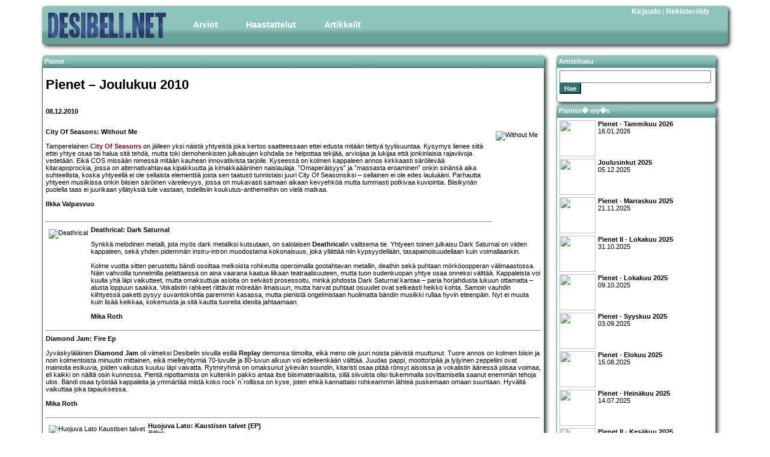

--- FILE ---
content_type: text/html; charset=UTF-8
request_url: http://desibeli.net/juttu/2165
body_size: 9783
content:


<!DOCTYPE html
        PUBLIC "-//W3C//DTD XHTML 1.0 Strict//EN"
        "http://www.w3.org/TR/xhtml1/DTD/xhtml1-strict.dtd">
<html>
<head>
    <!-- Google tag (gtag.js) -->
    <script async src="https://www.googletagmanager.com/gtag/js?id=G-MDV62K9EMB"></script>
    <script>
        window.dataLayer = window.dataLayer || [];

        function gtag() {
            dataLayer.push(arguments);
        }

        gtag('js', new Date());

        gtag('config', 'G-MDV62K9EMB');
    </script>
    <title>
        desibeli.net - 08.12.2010: Pienet – Joulukuu 2010</title>
    <meta name="description" content=""/>
    <meta name="keywords" content=""/>
    <meta name="author" content="desibeli.net toimitus"/>
    <meta http-equiv="Content-Type" content="text/html;charset=iso-8859-1"/>
    <meta name="copyright" content="Copyright (c) 2002-2024 by desibeli.net"/>
    <meta name="keywords"
          content="omakustanne, omakustannus, omakustanteet, levyarvostelu, levyarvostelut, keikka, keikat, festari, festarit, alternative, indie, rock, pop, riippumaton, NALLE PUHIN KAVERI TIIKERI, ilmainen, lehti, rocklehti, musa, musiikki, artisti, b�ndi, band, 80-luvun m�kihyppy, kappale, biisi, laulu, esitt�j�, lista, top, tavastia, nosturi, telakka, vanha, semifinal, klassikko, vinyyli, cd, "/>
    <meta name="description" content="Riippumaton ja vapaaehtoisvoimin toimiva, musiikkiin keskittyvä julkaisu. Meillä indie artistitkin saavat äänensä kuuluviin. Lue ja tiedät missä mennään!"/>
    <meta name="robots" content="index, follow"/>
    <meta content="width=device-width, initial-scale=1" name="viewport"/>
    <meta name="REVISIT-AFTER" content="1 week"/>
    <link rel="stylesheet" href="/stylesheets/style2.css.php" type="text/css"/>
    <link rel="stylesheet" href="/stylesheets/simplegrid.css" type="text/css"/>
<!--    <link type="text/css" href="/jquery/themes/base/jquery.ui.all.css" rel="stylesheet"/>-->
<!--    <script type="text/javascript" src="/jquery/jquery-1.4.4.js"></script>-->
<!--    <script type="text/javascript" src="/jquery/jquery.ui.core.js"></script>-->
<!--    <script type="text/javascript" src="/jquery/jquery.ui.position.js"></script>-->
<!--    <script type="text/javascript" src="/jquery/jquery.ui.widget.js"></script>-->
<!--    <script type="text/javascript" src="/jquery/jquery.ui.menu.js"></script>-->
<!--    <script type="text/javascript" src="/jquery/jquery.ui.button.js"></script>-->
<!--    <script type="text/javascript" src="/jquery/jquery.ui.dialog.js"></script>-->
</head>
<body>

<div id="fb-root"></div>
<!--<script>(function(d, s, id) {-->
<!--  var js, fjs = d.getElementsByTagName(s)[0];-->
<!--  if (d.getElementById(id)) return;-->
<!--  js = d.createElement(s); js.id = id;-->
<!--  js.src = "//connect.facebook.net/fi_FI/sdk.js#xfbml=1&version=v2.5";-->
<!--  fjs.parentNode.insertBefore(js, fjs);-->
<!--}(document, 'script', 'facebook-jssdk'));</script>-->

<div id="main" class="grid grid-pad">
    <div id="top" class="col-1-1">
        <div id="banner_img"><a href="http://desibeli.net/">
                <img src="/images1104/desibeli3.png" alt="desibeli.net -logo"></a></div>
        <div id="navigation">
            <ul id="mmenu">
                <li><a href="#" class="dropdown">Arviot</a>
                    <ul>
                        <li><a href="/arvostelut">Levyt</a></li>
                        <li><a href="/jutut/9">Pienet</a></li>
                        <li><a href="/jutut/3">Livet</a></li>
                        <li><a href="/jutut/11">DVD</a></li>
                        <li><a href="/jutut/12">Kirjat</a></li>
                    </ul>
                </li>
                <li><a href="/jutut/4">Haastattelut</a>
                </li>
                <li><a href="#" class="dropdown">Artikkelit</a>
                    <ul>
                        <li><a href="/jutut/10">Ajankohtaista</a></li>
                        <li><a href="/jutut/6">Klassikko</a></li>
                        <li><a href="/jutut/5">Sarjakuvat</a></li>
                    </ul>
                </li>
            </ul>
        </div>
        <div id="register_login"><a href='/account.php?showlogin=1'>Kirjaudu</a>&nbsp;|&nbsp;<a href='/account.php?join=1'>Rekisteröidy</a></div>
    </div>
</div>
<div id="maincontent" class="grid grid-pad">
<div id="article_left" class="col-9-12 mobile-col-1-1">
            <div class="contentheader">Pienet</div>
        <div id="article_content" class="secid9">

            <h1><b>Pienet – Joulukuu 2010</b></h1>
            <div id="article_general" class="emphlink">

                <p><b>08.12.2010<br/></b></p>


            </div>
            <p class="emphlink">

<IMG SRC="http://desibeli.net/images/sections/201012pienetcityofseasons.jpg" HEIGHT="150" BORDER="1" align="right" alt='Without Me'>
<b>City Of Seasons: Without Me</b><br><br>

Tamperelainen <b><a href="http://desibeli.net/bandi/City%20Of%20Seasons">City Of Seasons</a></b> on jälleen yksi näistä yhtyeistä joka kertoo saatteessaan ettei edusta mitään tiettyä tyylisuuntaa. Kysymys lienee siitä ettei yhtye osaa tai halua sitä tehdä, mutta toki demohenkisten julkaisujen kohdalla se helpottaa tekijää, arvioijaa ja lukijaa että jonkinlaisia rajaviivoja vedetään. Eikä COS missään nimessä mitään kauhean innovatiivista tarjoile. Kyseessä on kolmen kappaleen annos kirkkaasti säröilevää kitarapoprockia, jossa on alternativahtavaa kipakkuutta ja kimakkaääninen naislaulaja. ”Omaperäisyys” ja ”massasta eroaminen” onkin sinänsä aika suhteellista, koska yhtyeellä ei ole sellaista elementtiä josta sen taatusti tunnistaisi juuri City Of Seasonsiksi – sellainen ei ole edes lauluääni. Parhautta yhtyeen musiikissa onkin biisien säröinen väreilevyys, jossa on mukavasti samaan aikaan kevyehköä mutta tummasti potkivaa kuviointia. Biisikynän puolella taas ei juurikaan yllätyksiä tule vastaan, todellisiin koukutus-anthemeihin on vielä matkaa.<br><br>

<b>Ilkka Valpasvuo</b><br><br>

<hr> 

<IMG SRC="http://desibeli.net/images/sections/201012pienetdeathrical.jpg" HEIGHT="150" BORDER="1" align="left" alt='Deathrical'>
<b>Deathrical: Dark Saturnal</b>
<br><br>
Synkkä melodinen metalli, jota myös dark metaliksi kutsutaan, on salolaisen <b><a href="http://www.desibeli.net/bandi/Deathrical">Deathrical</a></b>in valitsema tie. Yhtyeen toinen julkaisu Dark Saturnal on viiden kappaleen, sekä yhden pidemmän instru-intron muodostama kokonaisuus, joka yllättää niin kypsyydellään, tasapainoisuudellaan kuin voimallaankin.<br><br>

Kolme vuotta sitten perustettu bändi osoittaa melkoista rohkeutta operoimalla gootahtavan metallin, deathin sekä puhtaan mörköoopperan välimaastossa. Näin vahvoilla tunnelmilla pelattaessa on aina vaarana kaatua liikaan teatraalisuuteen, mutta tuon sudenkuopan yhtye osaa onneksi välttää. Kappaleista voi kuulla yhä läpi vaikutteet, mutta omaksuttuja asioita on selvästi prosessoitu, minkä johdosta Dark Saturnal kantaa – paria horjahdusta lukuun ottamatta – alusta loppuun saakka. Vokalistin rahkeet riittävät möreään ilmaisuun, mutta harvat puhtaat osuudet ovat selkeästi heikko kohta. Samoin vauhdin kiihtyessä paketti pysyy suvantokohtia paremmin kasassa, mutta pienistä ongelmistaan huolimatta bändin musiikki rullaa hyvin eteenpäin. Nyt ei muuta kuin lisää keikkaa, kokemusta ja sitä kautta tuoreita ideoita jahtaamaan.
<br><br>
<b>Mika Roth</b><br><br>

<hr>

<b>Diamond Jam: Fire Ep</b>
<br><br>
Jyväskyläläinen <b><a href="http://www.desibeli.net/bandi/Diamond Jam">Diamond Jam</a></b> oli viimeksi Desibelin sivuilla esillä <b><a href="http://www.desibeli.net/juttu/1950">Replay</a></b> demonsa tiimoilta, eikä meno ole juuri noista päivistä muuttunut. Tuore annos on kolmen biisin ja noin kolmentoista minuutin mittainen, eikä mielleyhtymiä 70-luvulle ja 80-luvun alkuun voi edelleenkään välttää. Juudas pappi, moottoripää ja lyijyinen zeppeliini ovat mainioita esikuvia, joiden vaikutus kuuluu läpi vaivatta. Rytmiryhmä on omaksunut jykevän soundin, kitaristi osaa pitää rönsyt aisoissa ja vokalistin äänessä piisaa voimaa, eli kaikki on näiltä osin kunnossa. Pientä nipottamista on kuitenkin pakko antaa itse biisimateriaalista, sillä siivuista olisi tiukemmalla sovittamisella saanut enemmän tehoja ulos. Bändi osaa työstää kappaleita ja ymmärtää mistä koko rock´n´rollissa on kyse, joten ehkä kannattaisi rohkeammin lähteä puskemaan omaan suuntaan. Hyvältä vaikuttaa joka tapauksessa.
<br><br>
<b>Mika Roth</b><br><br>

<hr>

<img src="http://desibeli.net/images/sections/201012pienethuojuvalato.jpg" height="150"
border="2" align="left" alt="Huojuva Lato Kaustisen talvet">
<b>Huojuva Lato: Kaustisen talvet (EP)</b><br>
<i>Pilfink</i><br><br>

Suonna Konosen johtama <b><a href="http://www.desibeli.net/bandi/Huojuva%20Lato">Huojuva Lato</a></b> jatkaa Kaustisen talvet -EP:llä ammattitaitoisen countrymusiikin tiellä ja hädintuskin mikään on muuttunut sitten aiemmin tänä vuonna ilmestyneen Lähde länteen! -albumin. Kiireettömyys ja tarkemmin määrittelemätön hyvänolontunne jää päällimmäisenä mieleen, vaikka mitenkään kovin iloiseksi yhtyeen antia ei aina voi väittää. Tuttuus suhteessa albumiin johtuu tietty siitä, että EP:n viidestä biisistä kaksi reunimmaista ilmestyivät jo albumilla: <b>Saattue Murmanskiin</b> on lyhentynyt radiomuotoon, mutta <b>Syvärin jouluyö</b> on mukana tutussa kuosissaan.<br><br> 

Kaustisen talvet on tietysti pimeämmän vuodenajan vastaveto 2009 kesällä ilmestyneelle <b><a href="http://www.desibeli.net/arvostelu/4169">Kesäheinää</a></b> -EP:lle. Nimibiisi, käännöslaina amerikkalaisen lauluntekijä <b>Tom Pacheco</b>n <b>The Hills Of Woodstock</b>ista, osoittautuu pienjulkaisun keskeisimmäksi teokseksi. Woodstockin Kaustiseksi kahdella tavalla muuntava suomennos sekä haikeanletkeä ja vahvasti komeasti, mutta perinneuskollisesti soivan stilikan varassa kulkeva biisi sopii yhtyeen pirtaan mainiosti. Sisäharrastuksista kertova <b>Juon, juon, juon</b> sekä nähtävästi aina ajankohtainen <b>Miinus 30</b> eivät pompahda esiin erikoisuudellaan, mutta tällainenhan Huojuva Lato on: vähän tasapaksu ja haalea, kuin huoneenlämpöinen keskikalja keskellä talvea. Kyllä se silti maistuu, tilaisuuden tullen.<br><br>

<b>Jani Ekblom</b><br><br>
<hr>

<b>Mysore: When All Shall Perish (EP)</b><br><br>

Turkulais-salolainen <b><a href="http://www.desibeli.net/bandi/Mysore">Mysore</a></b> sanoo saatteessaan soittavansa uuden sukupolven metallimusiikkia. Mitä se käytännössä tarkoittaa, on itselleni epäselvää, mutta ainakin viiden biisin When All Shall Perish -EP:n perusteella siihen voisi liittyä vahvasti efektoitu elektroninen äänimaailma, ajoittaiset vocoderin tai kaltaisensa laulunkäsittelijän käyttö jne. Mikäpä siinä, hyvin ne sopivat Mysoren kauttaaltaan hyvin melodiseen äänimaailmaan. Toki välillä säkeistöissä runtataan raskaastikin, mutta kokonaisuus on raikas vaikkei sentään ilmavasta voi puhua – sen verran täyteen on äänikuva tungettu. Biisitk toimivat kuitenkin pääosin hyvin, ja hauskahan se on seurata, kuinka elektroniset efektit, metalli ja keskitien radiopop niin sulavasti mukautuvat toisiinsa. Huonosti metallia kuuntelevana on silti fiilis, että on kuullut tämän aiemmin. Todennäköisesti se johtuu melodioiden tuttuudesta, mutta tuskin vähästä särmäistymisestä olisi yhtyeelle haittaa. Silti, tyylinsä tunteva lätty.<br><br>

<b>Jani Ekblom</b><br><br>
<hr>

<IMG SRC="http://desibeli.net/images/sections/201012pienetpolarends.jpg" HEIGHT="150" BORDER="1" align="right" alt= 'Polar Ends'>
<b>Polar Ends: City Lights</b>
<br><br>
<b><a href="http://www.desibeli.net/bandi/Polar Ends">Polar Ends</a></b> jatkaa kolmannella pikkukiekollaan vaihtoehto-rockin melodisen puolen tutkailua. Kolmen biisin mittainen City Lights ei taiteellisilta saavutuksiltaan ehkä yllä aivan <b>Charlie Chaplin</b>in elokuvan tasolle, mutta kyllä näissäkin kaupungin valoissa riittää ihasteltavaa.
<br><br>
Bändin kaksi itse rustaamaa rallia osoittavat, että sävellyskynä on terävöitynyt entisestään. Nimibiisi <b>City Lights</b> risteilee mielenkiintoisesti melodiansa ympärillä, sortumatta turhaan toistoon. Seesteisempi <b>Waves</b> on myös mallikas siivu, vaikka viiden minuutin mitta venytetyltä tuntuukin. Yhtyeen perisynti on perinteisissä ratkaisuissa pysyttely, jota rikotaan ainoastaan coverin työstössä. <b>Portishead</b>-laina <b>Sour Times</b> nouseekin selkeästi lätyn kirkkaimmaksi hetkeksi, joten matkaa mestaruussarjaan on yhä jäljellä.
<br><br>
<b>Mika Roth</b><br><br>

<hr>

<IMG SRC="http://desibeli.net/images/sections/201012pienetrevulsion.jpg" HEIGHT="150" BORDER="1" align="right" alt= 'Revulsion'>
<b>Revulsion: Undressing External Humanity</b>
<br><br>
Brutaalia kuolometallia floridalaisittain tarjoaa <b><a href="http://www.desibeli.net/bandi/Revulsion">Revulsion</a></b> neljän siivun mittaisella esikoisellaan. Viisi vuotta tyyliään kypsytellyt yhtye ei juuri omaperäisyydellä hurmaa, mutta genren opit ja jipot ovat kieltämättä hallussa. Se riittääkö toisten tarkka kopiointi kovinkaan pitkälle, onkin sitten jo ihan toinen kysymys.<br><br>

Paahto on raskasta, turhia kiemuroita tai sooloja ei kuulla, ja kokonaisuus on raskas sanan jokaisella merkityksellä. Viemäriosaston vokaalit vakuuttavat totaalisuudellaan ja kitaristit pitävät pakettia kasassa oivilla riffeillään, mutta liika tuttuuden tunne tahtoo tappaa touhusta väkisinkin hengen. Siispä lisää työstöä, persoonallisuutta ja edes jossain kohdin innovatiivisuutta niin eiköhän se siitä lähde. Perusasiat ovat kunnossa, mutta niin ne ovat lukemattomalla muullakin orkalla, joten nyt sitä tuoretta terää etsimään.
<br><br>
<b>Mika Roth</b><br><br>

<hr>

<IMG SRC="http://desibeli.net/images/sections/201012pienetsearch.jpg" HEIGHT="150" BORDER="1" align="left" alt='Ei enempää'>
<b>Search: Ei Enempää</b><br><br>

Kuusivuotias pirkanmaalainen <b><a href="http://desibeli.net/bandi/Search">Search</a></b> on pistellyt narulle kaikkiaan kymmenen kappaletta, mutta paketin demomainen kokonaisuus sai lykkäämään sen surutta Pieniin ruodittavaksi. Popin ja rockin kautta kohti raskaampia ja metallisäröisempiä maisemia siirtynyt nelikko liikkuu tällä kokonaisuudella suoraviivaisesti suomeksi lauletun gospel-temaattisen musiikin parissa, jossa metallinen ärhäkkä särö ja vakavanaamainen jylhyys leimaavat pakettia. Miehistä sillä lailla hiukan puisevalla tavalla. Biisien ”henkevyys” nousee esiin lähinnä sanakuvien kautta, solistin aika yksioikoinen laulutulkinta nousee paahdosta esiin ihan kelvollisesti. Se ikään kuin polkee eteenpäin raskasmättävän musiikin auraamalla polulla. Muutamissa kohdin laulu taittuu corehtavaan ruoskintaan, mutta enemmän mausteena kuin itse tarkoituksena. Kun biisimateriaalista ei tunnu nousevan jollain muulla tavalla kuin ehkä aiheillaan raskaammin ruoskivan bändipaljouden seasta erottuvia yksilöitä, on Searchillä vielä matkaa jäljellä.<br><br>

<b>Ilkka Valpasvuo</b><br><br>

<hr>



<IMG SRC="http://desibeli.net/images/sections/201012pienetswollen.jpg" HEIGHT="150" BORDER="1" align="right" alt= 'Swollen Eye View'>
<b>Swollen Eye View: Perpetual Slaughter</b>
<br><br>
<b><a href="http://www.desibeli.net/bandi/Swollen Eye View">Swollen Eye View</a></b> jatkaa tanakan deathin työstöä, pitkälti samassa hengessä kuin alkuvuodesta arvioidulla <b><a href="http://www.desibeli.net/juttu/1987">esikoisdemollaan</a></b>. Tyylillisesti bändi sijoittuu sinne 90-luvun alun ruotsalaiseen lokeroon, jossa koskettimia ei tarvittu, eikä melodisesta vokalisoinnista ollut puhettakaan.<br><br>

Yhtyeen merkittävin vahvuus lepää rouheissa riffeissä, joita ei tosin pystytä tukemaan riittävän tarttuvilla melodioilla. Etenkin <b>Savage Resurrection</b> kärsii ontuvasta lopputuloksesta, sillä biisin ideoista olisi voinut jalostaa ensiluokkaisen riuhtaisun. Kiekon soundit ovat positiivisella tavalla demomaiset, sillä tällaisessa rupuisessa raastossa on oma viehätyksensä, joka kuuluu olennaisena osana raakaan deathiin. Orkesteri on ottanut melkoisen loikan eteenpäin, joten eteläpohjalaisten seuraavia siirtoja kannattaa seurata tarkasti.
<br><br>
<b>Mika Roth</b><br><br>

<hr>

<b>The Fauna</b><br><br>

Parivuotiaalla porilaisella <b><a href="http://desibeli.net/bandi/The%20Fauna">The Fauna</a></b> - yhtyeellä on soitossaan mukavan kipakka meininki. Mollimelodista mutta aggressiivista englanninkielistä särörokkia tahkoava viisimiehinen elukkalauma on nostanut narulle kolmen biisin kokonaisuuden, josta sen vahvuudeksi voi nostaa sopivan hiotun soundin ohella ärhäkän vauhdin. Ruoskamausteinen laulu ei karkaa silti onneksi balanssista eikä niin tee soittokaan vaan melodialle kumarretaan ja hengittävyyttäkin osataan hyödyntää. Ongelmaksi muodostuu tässä vaiheessa se perinteisin – eli biisimateriaali ei kohtuu yhtenäisestä ja huolella toteutetusta soundistaan huolimatta tiivistä timantteja. Toki Faunan ensimmäinen tuotos on jo aika loppuun asti mietitty eikä materiaali missään nimessä tylsintä vastaantulevaa rynkytystä ole. Viisikon taito saada soundinsa vauhdista huolimatta kimaltelemaan on hatunnoston arvoista. Vielä kun saadaan jollain tasolla massasta nousevia sävellyksiä aikaan niin saattaahan porilaisia kuulla lisääkin. Kyllä siellä jo jotain väreilee…<br><br>

<b>Ilkka Valpasvuo</b><br><br>

<hr>

<img src="http://desibeli.net/images/sections/201012pienetthrowawayheroes.jpg" height="150"
border="2" align="left" alt="Throw Away Heroes"> 
<b>Throw Away Heroes: Night Time Avengers</b> (EP)<br><br>

Nelivuotias helsinkiläinen rock-nelikko <b><a href="http://desibeli.net/bandi/Throw%20Away%20Heroes">Throw Away Heroes</a></b> jatkaa debyyttilevy <b>Feel Alive</b>n jälkeen pienemmällä annoksella kera Night Time Avengers -EP:n. Perinnetietoinen yhtye jatkaa neljän biisin pikkulevyllään hyviksi havaitsemiaan latuja, eli kyse on siis edelleen moderninretrosta rockista ja rollista. Parhaimmillaan Throw Away Heroes saa rullauksensa toimimaan hienosti, kuten kakkoskappaleella <b>Ms. Monroe</b>. Riemukkaaseen biisiin, joka noussee baarin nurkassa livenä esitettynä vieläkin riemukkaammaksi, on kasattu hyviä elementtejä hyvässä suhteessa. <b><a href="http://www.desibeli.net/arvostelu/4303">Feel Alive -arviossaan</a></b> Desibelin <b>Jani Ekblom</b> kritisoi laulaja <b>Tonpan</b> kireää esitystapaa. Ensimmäisessä biisissä (<b>Night Time Avengers</b>) se hieman häiritsee, mutta loput kolme kappaletta mies hoitaa paremmin. Kaiken kaikkiaan kelpo esitys, joskin sitä aiemminkin peräänkuulutettua omaa ääntä voisi irrota vielä pari pykälää lisää.
<br><br>
<b>Tuomas Tiainen</b><br><br>

<hr>

<img src="http://desibeli.net/images/sections/201012pienetlaitinenkumpulainen.jpg" height="150"
border="2" align="left" alt="Jaakko Laitinen - Pekka Kumpulainen -split"> 

<b>Jaakko Laitinen & Väärä raha/Pekka Kumpulainen</b>: Split<br>
<i>Helmi Levyt</i><br><br>

Helmi jatkaa oivallista julkaisupolitiikkaansa vinyylisinglellä, jolla esiintyy yksi tuore ja yksi tuoreempi nimi. <b><a href="http://desibeli.net/bandi/Jaakko%20Laitinen%20&%20V%C3%A4%C3%A4r%C3%A4%20Raha">Jaakko Laitinen Väärine rahoineen</a></b> on tuttu aiemmin tänä vuonna ilmestyneeltä levyltään, joka esitteli yhtyeen hurtin lappilais-balkanilaisen poljennon. Seiskatuumaiselle prässätty juomalaulu <b>Sivutien kautta</b> kuuluu albumin parhaimmistoon. Turhan lyhyt mutta puutteellista pituuttaan ytimekkäämpi kappale on hyvä näyte siitä, mistä tässä yhtyeessä on kyse. Joka ikinen millimetri vinyylin uraa on silkkaa asiaa aina soundeja ja sanoituksia myöten. <br><br>

Kääntöpuolen <b><a href="http://desibeli.net/bandi/Pekka%20Kumpulainen">Pekka Kumpulainen</a></b> sopii hyvin Laitisen ja kumppanien pirtaan. Säällistä esittelyä kaipaileva Kumpulainen frendeineen astuu backstagelta röökipaikan varjoon ja esittää kappaleen <b>Kaikki naiset on pahoja</b>. Tupakkaisen tunkkainen äänimaailma ja kappaleen juureva blues-askellus herättävät enemmän kysymyksiä kuin antavat vastauksia, joten mielenkiinto on ainakin herännyt täällä päässä vastaanotinta. Artistin <b><a href="http://www.myspace.com/pekkakumpulainen">MySpace-sivuilta</a></b> muuten löytyy biisistä 80´s reggae -muottiin sovitettu versio. Yes-I, olemme kuulolla jatkon kannalta. <br><br>

<b>Tuomas Tiainen</b><br><br>
</p>
                        <br/><br/><br/>

            <div id="reviewinfo">
                <b>Lukukertoja:</b> 8332<br>
                            </div>
            <div id="linkicons">
                <a href="https://www.facebook.com/sharer.php?u=http://desibeli.net/juttu/2165&amp;t=Pienet – Joulukuu 2010"><img
                            src="/images/facebooklogo.png" title="Jaa Facebookissa" alt="Facebook" border="0"></a>
            </div>
            <div style="clear: both;"></div>
        </div>
    </div>

            <div id="article_right" class="col-3-12 mobile-col-1-1">
            <div class="rightcontentheader">Artistihaku</div>
            <div class="contentbox">
                <div class="rightcontent">
                    <div id="searchbox" class="item">
                        <form method="post" action="/bandi.php"><input id="search" name="query" type="text"><br/><input
                                    type="submit" class="styledbutton" value="Hae"/></form>
                    </div>
                </div>
            </div>

                        

<div class="rightcontentheader">Pieniss� my�s</div>
							<div class="contentbox">
								<div class="rightcontent">
												<div class="reviewitem">
							<div class="item_image"><a href="http://www.desibeli.net/juttu/3974"><img src="/images/sections/kuva_3974.jpg" width="60" height="60"></a></div>
							<a href="http://www.desibeli.net/juttu/3974"><b>Pienet - Tammikuu 2026</b><br />
							16.01.2026<br></a>
						</div>
												<div class="reviewitem">
							<div class="item_image"><a href="http://www.desibeli.net/juttu/3964"><img src="/images/sections/kuva_3964.jpg" width="60" height="60"></a></div>
							<a href="http://www.desibeli.net/juttu/3964"><b>Joulusinkut 2025</b><br />
							05.12.2025<br></a>
						</div>
												<div class="reviewitem">
							<div class="item_image"><a href="http://www.desibeli.net/juttu/3958"><img src="/images/sections/kuva_3958.jpg" width="60" height="60"></a></div>
							<a href="http://www.desibeli.net/juttu/3958"><b>Pienet - Marraskuu 2025</b><br />
							21.11.2025<br></a>
						</div>
												<div class="reviewitem">
							<div class="item_image"><a href="http://www.desibeli.net/juttu/3950"><img src="/images/sections/kuva_3950.jpg" width="60" height="60"></a></div>
							<a href="http://www.desibeli.net/juttu/3950"><b>Pienet II - Lokakuu 2025</b><br />
							31.10.2025<br></a>
						</div>
												<div class="reviewitem">
							<div class="item_image"><a href="http://www.desibeli.net/juttu/3943"><img src="/images/sections/kuva_3943.jpg" width="60" height="60"></a></div>
							<a href="http://www.desibeli.net/juttu/3943"><b>Pienet - Lokakuu 2025</b><br />
							09.10.2025<br></a>
						</div>
												<div class="reviewitem">
							<div class="item_image"><a href="http://www.desibeli.net/juttu/3931"><img src="/images/sections/kuva_3931.jpg" width="60" height="60"></a></div>
							<a href="http://www.desibeli.net/juttu/3931"><b>Pienet - Syyskuu 2025</b><br />
							03.09.2025<br></a>
						</div>
												<div class="reviewitem">
							<div class="item_image"><a href="http://www.desibeli.net/juttu/3924"><img src="/images/sections/kuva_3924.jpg" width="60" height="60"></a></div>
							<a href="http://www.desibeli.net/juttu/3924"><b>Pienet - Elokuu 2025</b><br />
							15.08.2025<br></a>
						</div>
												<div class="reviewitem">
							<div class="item_image"><a href="http://www.desibeli.net/juttu/3913"><img src="/images/sections/kuva_3913.jpg" width="60" height="60"></a></div>
							<a href="http://www.desibeli.net/juttu/3913"><b>Pienet - Heinäkuu 2025</b><br />
							14.07.2025<br></a>
						</div>
												<div class="reviewitem">
							<div class="item_image"><a href="http://www.desibeli.net/juttu/3907"><img src="/images/sections/kuva_3907.jpg" width="60" height="60"></a></div>
							<a href="http://www.desibeli.net/juttu/3907"><b>Pienet II - Kesäkuu 2025</b><br />
							30.06.2025<br></a>
						</div>
												<div class="reviewitem">
							<div class="item_image"><a href="http://www.desibeli.net/juttu/3901"><img src="/images/sections/kuva_3901.jpg" width="60" height="60"></a></div>
							<a href="http://www.desibeli.net/juttu/3901"><b>Pienet - Kesäkuu 2025</b><br />
							06.06.2025<br></a>
						</div>
												<div class="reviewitem">
							<div class="item_image"><a href="http://www.desibeli.net/juttu/3897"><img src="/images/sections/kuva_3897.jpg" width="60" height="60"></a></div>
							<a href="http://www.desibeli.net/juttu/3897"><b>Pienet II - Toukokuu 2025</b><br />
							22.05.2025<br></a>
						</div>
												<div class="reviewitem">
							<div class="item_image"><a href="http://www.desibeli.net/juttu/3892"><img src="/images/sections/kuva_3892.jpg" width="60" height="60"></a></div>
							<a href="http://www.desibeli.net/juttu/3892"><b>Pienet - Toukokuu 2025</b><br />
							08.05.2025<br></a>
						</div>
												<div class="reviewitem">
							<div class="item_image"><a href="http://www.desibeli.net/juttu/3881"><img src="/images/sections/kuva_3881.jpg" width="60" height="60"></a></div>
							<a href="http://www.desibeli.net/juttu/3881"><b>Pienet - Huhtikuu 2025</b><br />
							09.04.2025<br></a>
						</div>
												<div class="reviewitem">
							<div class="item_image"><a href="http://www.desibeli.net/juttu/3872"><img src="/images/sections/kuva_3872.jpg" width="60" height="60"></a></div>
							<a href="http://www.desibeli.net/juttu/3872"><b>Pienet - Maaliskuu 2025</b><br />
							19.03.2025<br></a>
						</div>
												<div class="reviewitem">
							<div class="item_image"><a href="http://www.desibeli.net/juttu/3861"><img src="/images/sections/kuva_3861.jpg" width="60" height="60"></a></div>
							<a href="http://www.desibeli.net/juttu/3861"><b>Pienet - Helmikuu 2025</b><br />
							19.02.2025<br></a>
						</div>
												<div class="reviewitem">
							<div class="item_image"><a href="http://www.desibeli.net/juttu/3855"><img src="/images/sections/kuva_3855.jpg" width="60" height="60"></a></div>
							<a href="http://www.desibeli.net/juttu/3855"><b>Sinkut - Helmikuu 2025</b><br />
							05.02.2025<br></a>
						</div>
												</div>
					</div>
        </div>
    </div>

</div>
<div id="footer">
    <div class="footerleft">Copyright &copy; 2025 desibeli.net | Kaikki oikeudet pidätetään | <a href="/juttu/4">Tietoa
            toimituksesta</a><br/>desibeli.net ei vastaa Facebook-, Youtube- ja last.fm-linkkien sisällöstä eikä takaa niiden sisältävän aiheeseen liittyvää materiaalia.</div>
</div>


<script defer src="https://static.cloudflareinsights.com/beacon.min.js/vcd15cbe7772f49c399c6a5babf22c1241717689176015" integrity="sha512-ZpsOmlRQV6y907TI0dKBHq9Md29nnaEIPlkf84rnaERnq6zvWvPUqr2ft8M1aS28oN72PdrCzSjY4U6VaAw1EQ==" data-cf-beacon='{"version":"2024.11.0","token":"319bb590cdfe43d29e66ca1273ca3fec","r":1,"server_timing":{"name":{"cfCacheStatus":true,"cfEdge":true,"cfExtPri":true,"cfL4":true,"cfOrigin":true,"cfSpeedBrain":true},"location_startswith":null}}' crossorigin="anonymous"></script>
</body>
</html>
